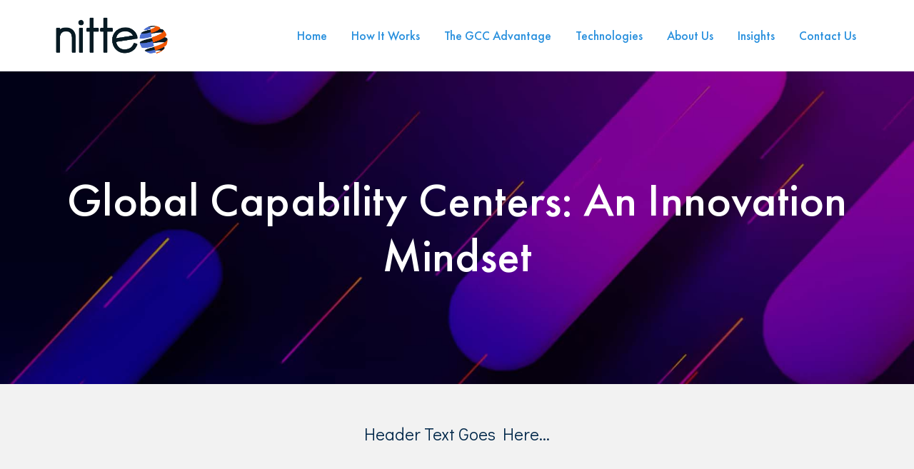

--- FILE ---
content_type: text/html; charset=UTF-8
request_url: https://nitteo.com/innovation-global-capability-center/
body_size: 7506
content:
<!DOCTYPE html><html lang="en-US" class="no-js"><head><meta charset="UTF-8"><meta name="viewport" content="width=device-width"><link rel="profile" href="https://gmpg.org/xfn/11">  <script async src="https://www.googletagmanager.com/gtag/js?id=UA-179252852-1"></script> <script>window.dataLayer = window.dataLayer || [];
  function gtag(){dataLayer.push(arguments);}
  gtag('js', new Date());

  gtag('config', 'UA-179252852-1');</script> <meta name='robots' content='index, follow, max-image-preview:large, max-snippet:-1, max-video-preview:-1' /><link media="all" href="https://nitteo.com/wp-content/cache/autoptimize/css/autoptimize_4fbae01ca80019176baf9711445c852b.css" rel="stylesheet"><title>Global Capability Centers: An Innovation Mindset - Nitteo</title><meta name="description" content="With all the hype around ‘innovation and global capability centers’, understanding the scope and true impact of Global Capability Centers (GCC) is crucial for today’s technology leaders." /><link rel="canonical" href="https://nitteo.com/innovation-global-capability-center/" /><meta property="og:locale" content="en_US" /><meta property="og:type" content="article" /><meta property="og:title" content="Global Capability Centers: An Innovation Mindset - Nitteo" /><meta property="og:description" content="With all the hype around ‘innovation and global capability centers’, understanding the scope and true impact of Global Capability Centers (GCC) is crucial for today’s technology leaders." /><meta property="og:url" content="https://nitteo.com/innovation-global-capability-center/" /><meta property="og:site_name" content="Nitteo" /><meta property="article:published_time" content="2020-09-16T02:18:12+00:00" /><meta property="article:modified_time" content="2021-01-22T07:14:50+00:00" /><meta property="og:image" content="https://f4215d.p3cdn1.secureserver.net/wp-content/uploads/2020/09/insightsposter.jpg?time=1671240569" /><meta property="og:image:width" content="1920" /><meta property="og:image:height" content="1075" /><meta property="og:image:type" content="image/jpeg" /><meta name="author" content="Charan Kumar" /><meta name="twitter:card" content="summary_large_image" /><meta name="twitter:label1" content="Written by" /><meta name="twitter:data1" content="Charan Kumar" /><meta name="twitter:label2" content="Est. reading time" /><meta name="twitter:data2" content="2 minutes" /> <script type="application/ld+json" class="yoast-schema-graph">{"@context":"https://schema.org","@graph":[{"@type":"Article","@id":"https://nitteo.com/innovation-global-capability-center/#article","isPartOf":{"@id":"https://nitteo.com/innovation-global-capability-center/"},"author":{"name":"Charan Kumar","@id":"https://nitteo.com/#/schema/person/44be8b219d7ddd26c14733fd885e5730"},"headline":"Global Capability Centers: An Innovation Mindset","datePublished":"2020-09-16T02:18:12+00:00","dateModified":"2021-01-22T07:14:50+00:00","mainEntityOfPage":{"@id":"https://nitteo.com/innovation-global-capability-center/"},"wordCount":329,"commentCount":0,"publisher":{"@id":"https://nitteo.com/#organization"},"image":{"@id":"https://nitteo.com/innovation-global-capability-center/#primaryimage"},"thumbnailUrl":"https://nitteo.com/wp-content/uploads/2020/09/insightsposter.jpg","inLanguage":"en-US","potentialAction":[{"@type":"CommentAction","name":"Comment","target":["https://nitteo.com/innovation-global-capability-center/#respond"]}]},{"@type":"WebPage","@id":"https://nitteo.com/innovation-global-capability-center/","url":"https://nitteo.com/innovation-global-capability-center/","name":"Global Capability Centers: An Innovation Mindset - Nitteo","isPartOf":{"@id":"https://nitteo.com/#website"},"primaryImageOfPage":{"@id":"https://nitteo.com/innovation-global-capability-center/#primaryimage"},"image":{"@id":"https://nitteo.com/innovation-global-capability-center/#primaryimage"},"thumbnailUrl":"https://nitteo.com/wp-content/uploads/2020/09/insightsposter.jpg","datePublished":"2020-09-16T02:18:12+00:00","dateModified":"2021-01-22T07:14:50+00:00","description":"With all the hype around ‘innovation and global capability centers’, understanding the scope and true impact of Global Capability Centers (GCC) is crucial for today’s technology leaders.","breadcrumb":{"@id":"https://nitteo.com/innovation-global-capability-center/#breadcrumb"},"inLanguage":"en-US","potentialAction":[{"@type":"ReadAction","target":["https://nitteo.com/innovation-global-capability-center/"]}]},{"@type":"ImageObject","inLanguage":"en-US","@id":"https://nitteo.com/innovation-global-capability-center/#primaryimage","url":"https://nitteo.com/wp-content/uploads/2020/09/insightsposter.jpg","contentUrl":"https://nitteo.com/wp-content/uploads/2020/09/insightsposter.jpg","width":1920,"height":1075},{"@type":"BreadcrumbList","@id":"https://nitteo.com/innovation-global-capability-center/#breadcrumb","itemListElement":[{"@type":"ListItem","position":1,"name":"Home","item":"https://nitteo.com/"},{"@type":"ListItem","position":2,"name":"Insights","item":"https://nitteo.com/insights/"},{"@type":"ListItem","position":3,"name":"Global Capability Centers: An Innovation Mindset"}]},{"@type":"WebSite","@id":"https://nitteo.com/#website","url":"https://nitteo.com/","name":"Nitteo","description":"Accelerate Innovation with a Global Capability Center","publisher":{"@id":"https://nitteo.com/#organization"},"potentialAction":[{"@type":"SearchAction","target":{"@type":"EntryPoint","urlTemplate":"https://nitteo.com/?s={search_term_string}"},"query-input":{"@type":"PropertyValueSpecification","valueRequired":true,"valueName":"search_term_string"}}],"inLanguage":"en-US"},{"@type":"Organization","@id":"https://nitteo.com/#organization","name":"Nitteo","url":"https://nitteo.com/","logo":{"@type":"ImageObject","inLanguage":"en-US","@id":"https://nitteo.com/#/schema/logo/image/","url":"","contentUrl":"","caption":"Nitteo"},"image":{"@id":"https://nitteo.com/#/schema/logo/image/"}},{"@type":"Person","@id":"https://nitteo.com/#/schema/person/44be8b219d7ddd26c14733fd885e5730","name":"Charan Kumar","image":{"@type":"ImageObject","inLanguage":"en-US","@id":"https://nitteo.com/#/schema/person/image/","url":"https://secure.gravatar.com/avatar/4999233e1ecd3bfff079e3150e7ae9b4ad80259499f9bbd596f43b1def38d478?s=96&d=mm&r=g","contentUrl":"https://secure.gravatar.com/avatar/4999233e1ecd3bfff079e3150e7ae9b4ad80259499f9bbd596f43b1def38d478?s=96&d=mm&r=g","caption":"Charan Kumar"},"url":"https://nitteo.com/author/charan-kumarpepelwerk-com/"}]}</script> <link rel='dns-prefetch' href='//maps.googleapis.com' /><link rel='dns-prefetch' href='//fonts.googleapis.com' /><link rel="alternate" type="application/rss+xml" title="Nitteo &raquo; Feed" href="https://nitteo.com/feed/" /><link rel="alternate" type="application/rss+xml" title="Nitteo &raquo; Comments Feed" href="https://nitteo.com/comments/feed/" /> <script type="text/javascript">window._wpemojiSettings = {"baseUrl":"https:\/\/s.w.org\/images\/core\/emoji\/16.0.1\/72x72\/","ext":".png","svgUrl":"https:\/\/s.w.org\/images\/core\/emoji\/16.0.1\/svg\/","svgExt":".svg","source":{"concatemoji":"https:\/\/nitteo.com\/wp-includes\/js\/wp-emoji-release.min.js?ver=6.8.3"}};
/*! This file is auto-generated */
!function(s,n){var o,i,e;function c(e){try{var t={supportTests:e,timestamp:(new Date).valueOf()};sessionStorage.setItem(o,JSON.stringify(t))}catch(e){}}function p(e,t,n){e.clearRect(0,0,e.canvas.width,e.canvas.height),e.fillText(t,0,0);var t=new Uint32Array(e.getImageData(0,0,e.canvas.width,e.canvas.height).data),a=(e.clearRect(0,0,e.canvas.width,e.canvas.height),e.fillText(n,0,0),new Uint32Array(e.getImageData(0,0,e.canvas.width,e.canvas.height).data));return t.every(function(e,t){return e===a[t]})}function u(e,t){e.clearRect(0,0,e.canvas.width,e.canvas.height),e.fillText(t,0,0);for(var n=e.getImageData(16,16,1,1),a=0;a<n.data.length;a++)if(0!==n.data[a])return!1;return!0}function f(e,t,n,a){switch(t){case"flag":return n(e,"\ud83c\udff3\ufe0f\u200d\u26a7\ufe0f","\ud83c\udff3\ufe0f\u200b\u26a7\ufe0f")?!1:!n(e,"\ud83c\udde8\ud83c\uddf6","\ud83c\udde8\u200b\ud83c\uddf6")&&!n(e,"\ud83c\udff4\udb40\udc67\udb40\udc62\udb40\udc65\udb40\udc6e\udb40\udc67\udb40\udc7f","\ud83c\udff4\u200b\udb40\udc67\u200b\udb40\udc62\u200b\udb40\udc65\u200b\udb40\udc6e\u200b\udb40\udc67\u200b\udb40\udc7f");case"emoji":return!a(e,"\ud83e\udedf")}return!1}function g(e,t,n,a){var r="undefined"!=typeof WorkerGlobalScope&&self instanceof WorkerGlobalScope?new OffscreenCanvas(300,150):s.createElement("canvas"),o=r.getContext("2d",{willReadFrequently:!0}),i=(o.textBaseline="top",o.font="600 32px Arial",{});return e.forEach(function(e){i[e]=t(o,e,n,a)}),i}function t(e){var t=s.createElement("script");t.src=e,t.defer=!0,s.head.appendChild(t)}"undefined"!=typeof Promise&&(o="wpEmojiSettingsSupports",i=["flag","emoji"],n.supports={everything:!0,everythingExceptFlag:!0},e=new Promise(function(e){s.addEventListener("DOMContentLoaded",e,{once:!0})}),new Promise(function(t){var n=function(){try{var e=JSON.parse(sessionStorage.getItem(o));if("object"==typeof e&&"number"==typeof e.timestamp&&(new Date).valueOf()<e.timestamp+604800&&"object"==typeof e.supportTests)return e.supportTests}catch(e){}return null}();if(!n){if("undefined"!=typeof Worker&&"undefined"!=typeof OffscreenCanvas&&"undefined"!=typeof URL&&URL.createObjectURL&&"undefined"!=typeof Blob)try{var e="postMessage("+g.toString()+"("+[JSON.stringify(i),f.toString(),p.toString(),u.toString()].join(",")+"));",a=new Blob([e],{type:"text/javascript"}),r=new Worker(URL.createObjectURL(a),{name:"wpTestEmojiSupports"});return void(r.onmessage=function(e){c(n=e.data),r.terminate(),t(n)})}catch(e){}c(n=g(i,f,p,u))}t(n)}).then(function(e){for(var t in e)n.supports[t]=e[t],n.supports.everything=n.supports.everything&&n.supports[t],"flag"!==t&&(n.supports.everythingExceptFlag=n.supports.everythingExceptFlag&&n.supports[t]);n.supports.everythingExceptFlag=n.supports.everythingExceptFlag&&!n.supports.flag,n.DOMReady=!1,n.readyCallback=function(){n.DOMReady=!0}}).then(function(){return e}).then(function(){var e;n.supports.everything||(n.readyCallback(),(e=n.source||{}).concatemoji?t(e.concatemoji):e.wpemoji&&e.twemoji&&(t(e.twemoji),t(e.wpemoji)))}))}((window,document),window._wpemojiSettings);</script> <link rel='stylesheet' id='prelude-google-font-didact-gothic-css' href='//fonts.googleapis.com/css?family=Didact+Gothic%3A100%2C200%2C300%2C400%2C500%2C600%2C700%2C800%2C900100italic%2C200italic%2C300italic%2C400italic%2C500italic%2C600italic%2C700italic%2C800italic%2C900italic&#038;subset=latin&#038;ver=6.8.3' type='text/css' media='all' /><link rel='stylesheet' id='prelude-google-font-hind-css' href='//fonts.googleapis.com/css?family=Hind%3A100%2C200%2C300%2C400%2C500%2C600%2C700%2C800%2C900100italic%2C200italic%2C300italic%2C400italic%2C500italic%2C600italic%2C700italic%2C800italic%2C900italic&#038;subset=latin&#038;ver=6.8.3' type='text/css' media='all' /> <script type="text/javascript" src="https://nitteo.com/wp-includes/js/jquery/jquery.min.js?ver=3.7.1" id="jquery-core-js"></script> <script type="text/javascript" src="https://nitteo.com/wp-includes/js/jquery/jquery-migrate.min.js?ver=3.4.1" id="jquery-migrate-js"></script> <script type="text/javascript" src="https://maps.googleapis.com/maps/api/js?ver=v3" id="google-maps-api-js"></script> <link rel="https://api.w.org/" href="https://nitteo.com/wp-json/" /><link rel="alternate" title="JSON" type="application/json" href="https://nitteo.com/wp-json/wp/v2/posts/1" /><link rel="EditURI" type="application/rsd+xml" title="RSD" href="https://nitteo.com/xmlrpc.php?rsd" /><meta name="generator" content="WordPress 6.8.3" /><link rel='shortlink' href='https://nitteo.com/?p=1' /><link rel="alternate" title="oEmbed (JSON)" type="application/json+oembed" href="https://nitteo.com/wp-json/oembed/1.0/embed?url=https%3A%2F%2Fnitteo.com%2Finnovation-global-capability-center%2F" /><link rel="alternate" title="oEmbed (XML)" type="text/xml+oembed" href="https://nitteo.com/wp-json/oembed/1.0/embed?url=https%3A%2F%2Fnitteo.com%2Finnovation-global-capability-center%2F&#038;format=xml" /><link rel="shortcut icon" href="https://nitteo.com/wp-content/uploads/2020/09/favicon.png" type="image/x-icon"><meta name="generator" content="Powered by WPBakery Page Builder - drag and drop page builder for WordPress."/><meta name="generator" content="Powered by Slider Revolution 6.2.21 - responsive, Mobile-Friendly Slider Plugin for WordPress with comfortable drag and drop interface." /> <noscript><style>.wpb_animate_when_almost_visible { opacity: 1; }</style></noscript></head><body class=" top-bar-style-1 header-fixed sidebar-right site-layout-full-width header-style-1 header-btn-1 is-single-post wpb-js-composer js-comp-ver-6.2.0 vc_responsive"><div class="mobi-overlay"><span class="close"></span></div><div id="wrapper" style=""><div id="page" class="clearfix animsition"><div id="site-header-wrap"><div style="display: none;"><div id="top-bar" style=""><div id="top-bar-inner" class="prelude-container"><div class="top-bar-inner-wrap"><div class="top-bar-content"> <span class="phone content"> +1 212 946 2700 </span></div><div class="top-bar-socials"><div class="inner"><ul id="menu-navigation" class="top-bar-menu"><li id="menu-item-185" class="menu-item menu-item-type-custom menu-item-object-custom menu-item-home menu-item-185"><a href="https://nitteo.com">Home</a></li><li id="menu-item-67" class="menu-item menu-item-type-post_type menu-item-object-page menu-item-67"><a href="https://nitteo.com/how-it-works/">How It Works</a></li><li id="menu-item-66" class="menu-item menu-item-type-post_type menu-item-object-page menu-item-66"><a href="https://nitteo.com/the-gic-advantage/">The GCC Advantage</a></li><li id="menu-item-65" class="menu-item menu-item-type-post_type menu-item-object-page menu-item-65"><a href="https://nitteo.com/technologies/">Technologies</a></li><li id="menu-item-63" class="menu-item menu-item-type-post_type menu-item-object-page menu-item-63"><a href="https://nitteo.com/about-nitteo/">About Us</a></li><li id="menu-item-1075" class="menu-item menu-item-type-post_type menu-item-object-page current_page_parent menu-item-1075"><a href="https://nitteo.com/insights/">Insights</a></li><li id="menu-item-62" class="menu-item menu-item-type-post_type menu-item-object-page menu-item-62"><a href="https://nitteo.com/contact-us/">Contact Us</a></li></ul> <span class="icons"> </span></div></div></div></div></div></div><header id="site-header" style=""><div id="site-header-inner" class="prelude-container"><div class="wrap-inner"><div id="site-logo"><div id="site-logo-inner" style="max-width:185px;"> <a href="https://nitteo.com/" title="Nitteo" rel="home" class="main-logo"><noscript><img src="https://nitteo.com/wp-content/uploads/2020/08/Nitteo-Black.png" alt="Nitteo" /></noscript><img class="lazyload" src='data:image/svg+xml,%3Csvg%20xmlns=%22http://www.w3.org/2000/svg%22%20viewBox=%220%200%20210%20140%22%3E%3C/svg%3E' data-src="https://nitteo.com/wp-content/uploads/2020/08/Nitteo-Black.png" alt="Nitteo" /></a></div></div><ul class="nav-extend"><li class="ext menu-logo"><span class="menu-logo-inner" style="max-width:50px;"><a href="https://nitteo.com/"><noscript><img src="https://nitteo.com/wp-content/uploads/2020/09/NitteoGlobeMarkWhite.png" alt="Nitteo" /></noscript><img class="lazyload" src='data:image/svg+xml,%3Csvg%20xmlns=%22http://www.w3.org/2000/svg%22%20viewBox=%220%200%20210%20140%22%3E%3C/svg%3E' data-src="https://nitteo.com/wp-content/uploads/2020/09/NitteoGlobeMarkWhite.png" alt="Nitteo" /></a></span></li></ul><div class="mobile-button"><span></span></div><nav id="main-nav" class="main-nav"><ul id="menu-navigation-1" class="menu"><li class="menu-item menu-item-type-custom menu-item-object-custom menu-item-home menu-item-185"><a href="https://nitteo.com"><span>Home</span></a></li><li class="menu-item menu-item-type-post_type menu-item-object-page menu-item-67"><a href="https://nitteo.com/how-it-works/"><span>How It Works</span></a></li><li class="menu-item menu-item-type-post_type menu-item-object-page menu-item-66"><a href="https://nitteo.com/the-gic-advantage/"><span>The GCC Advantage</span></a></li><li class="menu-item menu-item-type-post_type menu-item-object-page menu-item-65"><a href="https://nitteo.com/technologies/"><span>Technologies</span></a></li><li class="menu-item menu-item-type-post_type menu-item-object-page menu-item-63"><a href="https://nitteo.com/about-nitteo/"><span>About Us</span></a></li><li class="menu-item menu-item-type-post_type menu-item-object-page current_page_parent menu-item-1075"><a href="https://nitteo.com/insights/"><span>Insights</span></a></li><li class="menu-item menu-item-type-post_type menu-item-object-page menu-item-62"><a href="https://nitteo.com/contact-us/"><span>Contact Us</span></a></li></ul></nav></div></div></header></div><div id="featured-title" class="clearfix simple" style=""><div class="prelude-container clearfix"><div class="inner-wrap"><div class="title-group"><h1 class="main-title"> Latest news</h1></div><div id="breadcrumbs"><div class="breadcrumbs-inner"><div class="breadcrumb-trail"> <a class="home" href="https://nitteo.com/">Home</a><span>Global Capability Centers: An Innovation Mindset</span></div></div></div></div></div></div><div id="main-content" class="site-main clearfix" style=""><div class="single-blog-banner" style="background: url(https://nitteo.com/wp-content/uploads/2020/09/insightsposter.jpg);"><div class="banner-overlay"></div><h1 class="banner-center-align-head"> Global Capability Centers: An Innovation Mindset</h1></div><div class="single-blog-maintext"><div class="prelude-container"><p>Header Text Goes Here...</p></div></div><div id="content-wrap" class="prelude-container single-blog-p"><div id="" class="site-content clearfix"><div id="inner-content" class="inner-content-wrap"><article id="post-1" class="clearfix post-1 post type-post status-publish format-standard has-post-thumbnail hentry category-uncategorized"><div class="inner-content"><h1 class="post-title">Global Capability Centers: An Innovation Mindset</h1><div class="post-content clearfix"><p>With all the hype around ‘innovation and global capability centers’, understanding the scope and true impact of Global Capability Centers (GCC) is crucial for today’s technology leaders.</p><h4 class="wp-block-heading">The GCC Model</h4><p>A GCC is typically setup in an overseas lower cost location. But unlike the offshore centers of yesteryears whose only aim was to save costs, setting up a GCC today is a strategic move aimed at enhancing capability and capacity.</p><p>There is a high level of accountability and ownership as a successful GCC works towards the same set of business goals as the parent company. Everything from policies, processes, values, and culture are aligned between the two units.</p><h4 class="wp-block-heading"><a>GCCs vs Outsourcing</a></h4><p>Outsourcing gets lower costs, but you also lose control over people and operational efficiency as there is not ownership of the outsourced operations. More importantly, you do not have employees that are aligned with your business objectives.</p><p>GCCs provides a better model with quality, speed, and innovation without sacrificing control and culture.</p><h4 class="wp-block-heading">What makes a GCC successful</h4><p>A strong business location, access to talent, and the right local partners. For e.g. India has broad and deep talent expertise across industries and domains such as technology, analytics, digital and business functions. It offers the right mix of cost and capability that can be truly transformative for a company, however, setting up and scaling in a new country is not easy especially for companies with limited global experience.</p><p>The right partner can help evaluate your current capabilities and operations and assess the GCC opportunity. A partner can also significantly reduce the time in setting up the GCC as they already have the resources necessary for setting up a center. Finally, for a GCC much like any strategic initiative, it is imperative for senior leadership to own and drive the GCC.</p><p>We would love to hear your thoughts or questions on this topic. Email us at <a href="mailto:info@nitteo.com">info@nitteo.com</a> to start a conversation.</p></div></div></article></div></div></div></div><footer id="footer" class="" style=""><div id="footer-widgets" class="prelude-container"><div class="footer-grid  gutter-30"><div class="span_1_of_4 col"><div id="custom_html-2" class="widget_text widget widget_custom_html"><div class="textwidget custom-html-widget"> <a href="https://nitteo.com"><noscript><img src="https://nitteo.com/wp-content/uploads/2020/09/NitteoWhite@2x.png" alt="nitteo footer logo" class="footer-logo" /></noscript><img src='data:image/svg+xml,%3Csvg%20xmlns=%22http://www.w3.org/2000/svg%22%20viewBox=%220%200%20210%20140%22%3E%3C/svg%3E' data-src="https://nitteo.com/wp-content/uploads/2020/09/NitteoWhite@2x.png" alt="nitteo footer logo" class="lazyload footer-logo" /></a><ul><li><a href="https://nitteo.com/how-it-works/">How We Work</a></li><li><a href="https://nitteo.com/the-gic-advantage/">The GCC Challenge</a></li></ul></div></div></div><div class="span_1_of_4 col"><div id="custom_html-5" class="widget_text widget widget_custom_html"><div class="textwidget custom-html-widget"><h3 class="hide-footer-w"> nitteo</h3><ul><li><a href="https://nitteo.com/technologies/">Technologies</a></li><li><a href="https://nitteo.com/about-us/">About Us</a></li></ul></div></div></div><div class="span_1_of_4 col"><div id="custom_html-4" class="widget_text widget widget_custom_html"><div class="textwidget custom-html-widget"><h3 class="hide-footer-w"> nitteo</h3><ul><li><a href="https://nitteo.com/privacy-policy" style="margin-right: 22px;">Privacy Policy</a></li><li><a href="https://nitteo.com/terms-and-conditions">Terms of Use</a></li></ul></div></div></div><div class="span_1_of_4 col"><div id="custom_html-6" class="widget_text widget widget_custom_html"><div class="textwidget custom-html-widget"><h3 class="hide-footer-w"> nitteo</h3><ul><li class="hide-footer-w">nitteo</li><li>&copy; 2021 - Nitteo - All rights reserved</li></ul></div></div></div></div></div></footer></div></div> <a id="scroll-top"></a> <script type="speculationrules">{"prefetch":[{"source":"document","where":{"and":[{"href_matches":"\/*"},{"not":{"href_matches":["\/wp-*.php","\/wp-admin\/*","\/wp-content\/uploads\/*","\/wp-content\/*","\/wp-content\/plugins\/*","\/wp-content\/themes\/prelude\/*","\/*\\?(.+)"]}},{"not":{"selector_matches":"a[rel~=\"nofollow\"]"}},{"not":{"selector_matches":".no-prefetch, .no-prefetch a"}}]},"eagerness":"conservative"}]}</script> <noscript><style>.lazyload{display:none;}</style></noscript><script data-noptimize="1">window.lazySizesConfig=window.lazySizesConfig||{};window.lazySizesConfig.loadMode=1;</script><script async data-noptimize="1" src='https://nitteo.com/wp-content/plugins/autoptimize/classes/external/js/lazysizes.min.js?ao_version=3.1.14'></script><script type="text/javascript" src="https://nitteo.com/wp-includes/js/dist/hooks.min.js?ver=4d63a3d491d11ffd8ac6" id="wp-hooks-js"></script> <script type="text/javascript" src="https://nitteo.com/wp-includes/js/dist/i18n.min.js?ver=5e580eb46a90c2b997e6" id="wp-i18n-js"></script> <script type="text/javascript" id="wp-i18n-js-after">wp.i18n.setLocaleData( { 'text direction\u0004ltr': [ 'ltr' ] } );</script> <script type="text/javascript" src="https://nitteo.com/wp-content/cache/autoptimize/js/autoptimize_single_96e7dc3f0e8559e4a3f3ca40b17ab9c3.js?ver=6.1.4" id="swv-js"></script> <script type="text/javascript" id="contact-form-7-js-before">var wpcf7 = {
    "api": {
        "root": "https:\/\/nitteo.com\/wp-json\/",
        "namespace": "contact-form-7\/v1"
    },
    "cached": 1
};</script> <script type="text/javascript" src="https://nitteo.com/wp-content/cache/autoptimize/js/autoptimize_single_2912c657d0592cc532dff73d0d2ce7bb.js?ver=6.1.4" id="contact-form-7-js"></script> <script type="text/javascript" src="https://nitteo.com/wp-content/cache/autoptimize/js/autoptimize_single_0fe3b1501d6822c469e5ead10fd292e1.js?ver=3.7.3" id="html5shiv-js"></script> <script type="text/javascript" src="https://nitteo.com/wp-content/cache/autoptimize/js/autoptimize_single_d2f1622a5f25fe8abdfc572f8308cffc.js?ver=1.3.0" id="respond-js"></script> <script type="text/javascript" src="https://nitteo.com/wp-content/cache/autoptimize/js/autoptimize_single_b8ca4eebb57738cb9e341ac736ba4001.js?ver=1.0.0" id="matchmedia-js"></script> <script type="text/javascript" src="https://nitteo.com/wp-content/cache/autoptimize/js/autoptimize_single_9437da3107cd8d386eb19d95d5c6d86d.js?ver=1.3.0" id="easing-js"></script> <script type="text/javascript" src="https://nitteo.com/wp-content/cache/autoptimize/js/autoptimize_single_88f13d849f4c31040b2dce38c9271292.js?ver=1.1.0" id="fitvids-js"></script> <script type="text/javascript" src="https://nitteo.com/wp-content/cache/autoptimize/js/autoptimize_single_cb28850cb808a1021e1f009136446f5b.js?ver=4.0.1" id="animsition-js"></script> <script type="text/javascript" src="https://nitteo.com/wp-content/cache/autoptimize/js/autoptimize_single_93218a560698f688e7016cc8df174a55.js?ver=1.0.0" id="prelude-theme-script-js"></script> <script type="text/javascript" src="https://nitteo.com/wp-content/plugins/jquery-validation-for-contact-form-7/includes/assets/js/jquery.validate.min.js?ver=5.4.2" id="jvcf7_jquery_validate-js"></script> <script type="text/javascript" id="jvcf7_validation-js-extra">var scriptData = {"jvcf7_default_settings":{"jvcf7_show_label_error":"errorMsgshow","jvcf7_invalid_field_design":"theme_1"}};</script> <script type="text/javascript" src="https://nitteo.com/wp-content/cache/autoptimize/js/autoptimize_single_34b8549028f1cd0f51d95c2bf5ede579.js?ver=5.4.2" id="jvcf7_validation-js"></script> <script type="text/javascript" src="https://nitteo.com/wp-content/cache/autoptimize/js/autoptimize_single_1bc2848c080ca7ac5c6f8cc41f5e324b.js?ver=4.1.3" id="prelude-imagesloaded-js"></script> <script type="text/javascript" src="https://nitteo.com/wp-content/plugins/wprt-addons/assets/equalize.min.js?ver=1.0.0" id="prelude-equalize-js"></script> <script type="text/javascript" src="https://nitteo.com/wp-content/plugins/wprt-addons/assets/magnific.popup.min.js?ver=1.0.0" id="prelude-magnificpopup-js"></script> <script type="text/javascript" src="https://nitteo.com/wp-content/cache/autoptimize/js/autoptimize_single_864a144dbbc956381a47679ec57ab06c.js?ver=0.1.0" id="prelude-anime-js"></script> <script type="text/javascript" src="https://nitteo.com/wp-content/cache/autoptimize/js/autoptimize_single_b02f2415faf6385842161376d379f505.js?ver=0.1.0" id="prelude-reveal-js"></script> <script type="text/javascript" src="https://nitteo.com/wp-content/cache/autoptimize/js/autoptimize_single_4741b2b0d942548671f6d9f8baac7cc7.js?ver=0.1.0" id="flickityside-js"></script> <script type="text/javascript" src="https://nitteo.com/wp-content/plugins/wprt-addons/assets/wow.min.js?ver=0.3.6" id="prelude-wow-js"></script> <script type="text/javascript" src="https://nitteo.com/wp-content/cache/autoptimize/js/autoptimize_single_7e6eeb84a7b039b44060fb27d1fd3b79.js?ver=1.0.0" id="prelude-waitforimages-js"></script> <script type="text/javascript" src="https://nitteo.com/wp-content/cache/autoptimize/js/autoptimize_single_05e839d784411aaecf2e804e883ce318.js?ver=0.2.6" id="prelude-parallaxscroll-js"></script> <script type="text/javascript" src="https://nitteo.com/wp-content/cache/autoptimize/js/autoptimize_single_9d9fe95fb53ef10ed339f3fbdde3c7e0.js?ver=1.0" id="prelude-shortcode-js"></script> <script id="shopping-cart-items-updater" type="text/javascript"></script> </body></html>
<!--
Performance optimized by W3 Total Cache. Learn more: https://www.boldgrid.com/w3-total-cache/?utm_source=w3tc&utm_medium=footer_comment&utm_campaign=free_plugin


Served from: nitteo.com @ 2026-01-21 08:41:03 by W3 Total Cache
-->

--- FILE ---
content_type: application/javascript
request_url: https://nitteo.com/wp-content/cache/autoptimize/js/autoptimize_single_93218a560698f688e7016cc8df174a55.js?ver=1.0.0
body_size: 1707
content:
;(function($){'use strict';var preludeTheme={init:function(){this.config();this.events();},config:function(){this.config={$window:$(window),$document:$(document),};},events:function(){var self=this;self.config.$document.on('ready',function(){self.megaMenu();self.preLoader();self.searchIcon();self.cartIcon();self.mobileNav();self.fixNav();self.onePage();self.featuredMedia();self.relatedPost();self.responsiveVideos();self.headerFixed();self.scrollToTop();self.widgetSpacer();self.logoWidget();});self.config.$window.on('load',function(){});},megaMenu:function(){$(window).on('load resize',function(){var
du=$('#main-nav .megamenu > ul'),siteNav=$('#main-nav'),siteHeader=$('#site-header');if(du.length){var
o=siteHeader.find(".prelude-container").outerWidth(),a=siteNav.outerWidth(),n=siteNav.css("right"),n=parseInt(n,10),d=o-a-n;if($('.site-navigation-wrap').length)d=0;du.css({width:o,"margin-left":-d})}});},preLoader:function(){if($().animsition){$('.animsition').animsition({inClass:'fade-in',outClass:'fade-out',inDuration:1500,outDuration:800,loading:true,loadingParentElement:'body',loadingClass:'animsition-loading',timeout:false,timeoutCountdown:5000,onLoadEvent:true,browser:['-webkit-animation-duration','-moz-animation-duration','animation-duration'],overlay:false,overlayClass:'animsition-overlay-slide',overlayParentElement:'body',transition:function(url){window.location.href=url;}});}},searchIcon:function(){var search_wrap=$('.search-style-fullscreen');var search_trigger=$('.header-search-trigger');var search_field=search_wrap.find('.search-field');search_trigger.on('click',function(e){if(!search_wrap.hasClass('search-opened')){search_wrap.addClass('search-opened');search_field.get(0).focus();}else if(search_field.val()==''){if(search_wrap.hasClass('search-opened'))
search_wrap.removeClass('search-opened');else search_field.get(0).focus();}else{search_wrap.find('form').get(0).submit();}
$('html').addClass('disable-scroll');e.preventDefault();return false;});search_wrap.find('.search-close').on('click',function(e){search_wrap.removeClass('search-opened');$('html').removeClass('disable-scroll');e.preventDefault();return false;});},cartIcon:function(){$(document).on('woocommerce-cart-changed',function(e,data){if(parseInt(data.items_count,10)>=0){$('.shopping-cart-items-count').text(data.items_count)}});},mobileNav:function(){var menuType='desktop';$(window).on('load resize',function(){var
mode='desktop',wrapMenu=$('#site-header-inner .wrap-inner'),navExtw=$('.nav-extend'),navExt=$('.nav-extend').children('.ext').filter(':not(".menu-logo")'),navLogo=$('.nav-extend').children('.menu-logo');if(matchMedia('only screen and (max-width: 991px)').matches)
mode='mobile';if(mode!=menuType){menuType=mode;if(mode=='mobile'){if($('#main-nav').length){$('.mobile-button').show();$('#main-nav').attr('id','main-nav-mobi').appendTo('body').children('.menu').prepend(navLogo).append(navExt).find('li:has(ul)').children('ul').removeAttr('style').hide().before('<span class="arrow"></span>');}}else{$('.mobile-button').removeClass('hide');$('html').removeClass('disable-scroll');$('.mobi-overlay').removeClass('show');$('.mobile-button').hide();if($('body').is('.header-style-5, .header-style-6'))
wrapMenu=$('.site-navigation-wrap > .inner');$('#main-nav-mobi').attr('id','main-nav').removeAttr('style').appendTo(wrapMenu).find('.ext').appendTo(navExtw).parent().siblings('#main-nav').find('.sub-menu').removeAttr('style').prev().remove();}}});$('.mobi-overlay').on('click',function(){$('.mobile-button').removeClass('hide');$(this).removeClass('show');$("#main-nav-mobi").animate({left:"-300px"},300,'easeInOutExpo')
$('html').removeClass('disable-scroll');});$(document).on('click','.mobile-button',function(){$('.mobile-button').addClass('hide');$('.mobi-overlay').addClass('show');$('html').addClass('disable-scroll');$("#main-nav-mobi").animate({left:"0"},300,'easeInOutExpo')})
$(document).on('click','#main-nav-mobi .arrow',function(){$(this).toggleClass('active').next().stop().slideToggle();})},fixNav:function(){var
nav=$('#main-nav'),wNav=$('.widget_nav_menu'),docW=$(window).width(),c=$('#site-header-inner'),cl=c.offset().left,cw=c.width();if(nav)
nav.find('.sub-menu').each(function(){var
off=$(this).offset(),l=off.left,w=$(this).width(),il=l-cl,over=(il+w>=cw);if(over)
$(this).addClass('left');})
if(wNav.size()!=0)
wNav.find('a:empty').closest('li').remove();},onePage:function(){$('#menu-one-page li').filter(':first').addClass('current-menu-item');$('#menu-one-page li a').on('click',function(){var anchor=$(this).attr('href').split('#')[1];if(anchor){if($('#'+anchor).length>0){var headerHeight=0;if($('body').hasClass('header-fixed'))
headerHeight=$('#site-header').height();var target=$('#'+anchor).offset().top-headerHeight;$('html,body').animate({scrollTop:target},1000,'easeInOutExpo');}}
return false;});$(window).on("scroll",function(){var scrollPos=$(window).scrollTop();$('#menu-one-page li a').each(function(){var link=$(this);var block=$(link.attr("href"));if(block.offset().top<=scrollPos&&block.offset().top+block.height()>scrollPos){$('#menu-one-page li').removeClass("current-menu-item");link.parent().addClass("current-menu-item");}else{link.parent().removeClass("current-menu-item");}});});},responsiveVideos:function(){if($().fitVids){$('.prelude-container').fitVids();}},headerFixed:function(){if($('body').hasClass('header-fixed')){var nav=$('#site-header');if($('body').is('.header-style-5, .header-style-6'))
nav=$('.site-navigation-wrap');if(nav.length){var
offsetTop=nav.offset().top,headerHeight=nav.height(),injectSpace=$('<div />',{height:headerHeight}).insertAfter(nav);$(window).on('load scroll',function(){if($(window).scrollTop()>offsetTop){nav.addClass('fixed-hide');injectSpace.show();}else{nav.removeClass('fixed-hide');injectSpace.hide();}
if($(window).scrollTop()>500){nav.addClass('fixed-show');}else{nav.removeClass('fixed-show');}})}}},scrollToTop:function(){$(window).scroll(function(){if($(this).scrollTop()>800){$('#scroll-top').addClass('show');}else{$('#scroll-top').removeClass('show');}});$('#scroll-top').on('click',function(){$('html, body').animate({scrollTop:0},1000,'easeInOutExpo');return false;});},featuredMedia:function(){if($().slick){$('.blog-gallery').slick({arrows:false,dots:true,infinite:true,speed:300,fade:true,cssEase:'linear'});}},relatedPost:function(){if($().slick){$('.related-post').slick({dots:false,arrows:false,infinite:false,speed:300,slidesToShow:2,slidesToScroll:2,responsive:[{breakpoint:1024,settings:{slidesToShow:2,slidesToScroll:2}},{breakpoint:600,settings:{slidesToShow:2,slidesToScroll:2}},{breakpoint:480,settings:{slidesToShow:1,slidesToScroll:1}}]});}},widgetSpacer:function(){$(window).on('load resize',function(){var mode='desktop';if(matchMedia('only screen and (max-width: 991px)').matches)
mode='mobile';$('.spacer').each(function(){if(mode=='mobile'){$(this).attr('style','height:'+$(this).data('mobi')+'px')}else{$(this).attr('style','height:'+$(this).data('desktop')+'px')}})});},logoWidget:function(){var footer=$('#footer'),logo=footer.attr('class');if(logo&&footer.attr('class')!='green'){footer.find('.'+logo).show().siblings().hide();}},};preludeTheme.init();})(jQuery);

--- FILE ---
content_type: application/javascript
request_url: https://nitteo.com/wp-content/cache/autoptimize/js/autoptimize_single_9d9fe95fb53ef10ed339f3fbdde3c7e0.js?ver=1.0
body_size: 4635
content:
(function($){'use strict';var portfolioCube=function(){if($().cubeportfolio){$('.prelude-project-grid').each(function(){var
$this=$(this),item=$this.data("column"),item2=$this.data("column2"),item3=$this.data("column3"),item4=$this.data("column4"),gapH=Number($this.data("gaph")),gapV=Number($this.data("gapv")),filter=$this.data("filter"),layout=$this.data("layout");if(!filter){filter='*';}
else{filter='.'+filter;}
$this.find('#portfolio').cubeportfolio({filters:'#project-filter',layoutMode:layout,defaultFilter:filter,animationType:'quicksand',gapHorizontal:gapH,gapVertical:gapV,showNavigation:true,showPagination:true,gridAdjustment:'responsive',rewindNav:false,auto:false,mediaQueries:[{width:1500,cols:item},{width:1100,cols:item},{width:800,cols:item2},{width:550,cols:item3},{width:320,cols:item4}],caption:'overlayBottomAlong',displayType:'bottomToTop',displayTypeSpeed:100});});}};var imagesCube=function(){$('.prelude-images-grid').each(function(){var
$this=$(this),layout=$this.data("layout"),item=$this.data("column"),item2=$this.data("column2"),item3=$this.data("column3"),item4=$this.data("column4"),layout=$this.data("layout"),gapH=Number($this.data("gaph")),gapV=Number($this.data("gapv"));$this.find('#images-wrap').cubeportfolio({layoutMode:layout,defaultFilter:'*',animationType:'quicksand',gapHorizontal:gapH,gapVertical:gapV,showNavigation:true,showPagination:true,gridAdjustment:'responsive',rewindNav:false,auto:false,mediaQueries:[{width:1500,cols:item},{width:1100,cols:item},{width:800,cols:item2},{width:550,cols:item3},{width:320,cols:item4}],caption:' ',displayType:'bottomToTop',displayTypeSpeed:100});});};var projectRelatedOwl=function(){if($().owlCarousel){$('.project-related').each(function(){var
$this=$(this),gap=Number($this.data("gap")),column=$this.data("column");$this.find('.owl-carousel').owlCarousel({loop:false,margin:gap,nav:true,navigation:true,pagination:true,autoplay:false,autoplayTimeout:5000,responsive:{0:{items:1},600:{items:2},1000:{items:column}}});});}};var carouselBoxOwl=function(){if($().owlCarousel){$('.prelude-carousel-box').each(function(){var
$this=$(this),auto=$this.data("auto"),loop=$this.data("loop"),item=$this.data("column"),item2=$this.data("column2"),item3=$this.data("column3"),gap=Number($this.data("gap"));$this.find('.owl-carousel').owlCarousel({loop:loop,margin:gap,nav:true,navigation:true,pagination:true,autoplay:auto,autoplayTimeout:5000,responsive:{0:{items:item3},600:{items:item2},1000:{items:item}}});});}};var imagesCarouselOwl=function(){if($().owlCarousel){$('.prelude-images-carousel').each(function(){var
$this=$(this),auto=$this.data("auto"),loop=$this.data("loop"),item=$this.data("column"),item2=$this.data("column2"),item3=$this.data("column3"),gap=Number($this.data("gap"));$this.find('.owl-carousel').owlCarousel({loop:loop,margin:gap,nav:true,navigation:true,pagination:true,autoplay:auto,autoplayTimeout:5000,responsive:{0:{items:item3},600:{items:item2},1000:{items:item}}});});}};var portfolioOwl=function(){if($().owlCarousel){$('.prelude-project').each(function(){var
$this=$(this),auto=$this.data("auto"),item=$this.data("column"),item2=$this.data("column2"),item3=$this.data("column3"),gap=Number($this.data("gap")),loop=Number($this.data("loop"));$this.find('.owl-carousel').owlCarousel({loop:loop,margin:gap,nav:true,navigation:true,pagination:true,autoplay:auto,autoplayTimeout:5000,responsive:{0:{items:item3},600:{items:item2},1000:{items:item}}});});}};var newsOwl=function(){if($().owlCarousel){$('.prelude-news').each(function(){var
$this=$(this),auto=$this.data("auto"),item=$this.data("column"),item2=$this.data("column2"),item3=$this.data("column3"),gap=Number($this.data("gap"));$this.find('.owl-carousel').owlCarousel({loop:false,margin:gap,nav:true,navigation:true,pagination:true,autoplay:auto,autoplayTimeout:5000,responsive:{0:{items:item3},600:{items:item2},1000:{items:item}}});});}};var teamOwl=function(){if($().owlCarousel){$('.prelude-team').each(function(){var
$this=$(this),auto=$this.data("auto"),loop=$this.data("loop"),item=$this.data("column"),item2=$this.data("column2"),item3=$this.data("column3"),gap=Number($this.data("gap"));$this.find('.owl-carousel').owlCarousel({loop:loop,margin:gap,nav:true,navigation:true,pagination:true,autoplay:auto,autoplayTimeout:5000,responsive:{0:{items:item3},600:{items:item2},1000:{items:item}}});});}};var partnerOwl=function(){if($().owlCarousel){$('.prelude-partner').each(function(){var
$this=$(this),auto=$this.data("auto"),loop=$this.data("loop"),item=$this.data("column"),item2=$this.data("column2"),item3=$this.data("column3"),gap=Number($this.data("gap"));$this.find('.owl-carousel').owlCarousel({loop:loop,margin:gap,nav:true,navigation:true,pagination:true,autoplay:auto,autoplayTimeout:5000,responsive:{0:{items:item3},600:{items:item2},1000:{items:item}}});});}};var wooOwl=function(){if($().owlCarousel){$('.prelude-products').each(function(){var
$this=$(this),auto=$this.data("auto"),item=$this.data("column"),item2=$this.data("column2"),item3=$this.data("column3"),gap=Number($this.data("gap"));$this.find('.owl-carousel').owlCarousel({loop:false,margin:gap,nav:true,navigation:true,pagination:true,autoplay:auto,autoplayTimeout:5000,responsive:{0:{items:item3},600:{items:item2},1000:{items:item}}});});}};var accordions=function(){$('.prelude-accordions').each(function(){var args={easing:'easeOutExpo',duration:300};$(this).find('.accordion-content').hide().parent().filter('.active').find('.accordion-content').show();if($(this).is('.toggles')){$(this).find('.accordion-heading').on('click',function(){if(!$(this).parent().is('.active')){$(this).parent().toggleClass('active').children('.accordion-content').slideDown(args);}else{$(this).parent().removeClass('active').children('.accordion-content').slideUp(args);}});}else if($(this).is('.accordions')){$(this).find('.accordion-heading').on('click',function(){if(!$(this).parent().is('.active')){$(this).parent().toggleClass('active').children('.accordion-content').slideToggle(args).parent().siblings('.active').removeClass('active').children('.accordion-content').slideToggle(args);}else{$(this).parent().toggleClass('active');$(this).next().slideToggle(args);}});}});};var popupImages=function(){if($().magnificPopup){$('.popup-image').magnificPopup({disableOn:700,type:'image',gallery:{enabled:true},mainClass:'mfp-fade',removalDelay:160,preloader:false,fixedContentPos:true});};};var popupVideo=function(){if($().magnificPopup){$('.popup-video').magnificPopup({disableOn:700,type:'iframe',mainClass:'mfp-fade',removalDelay:160,preloader:false,fixedContentPos:true});};};var spacer=function(){$(window).on('load resize',function(){var mode='desktop';if(matchMedia('only screen and (max-width: 991px)').matches)
mode='mobile';if(matchMedia('only screen and (max-width: 767px)').matches)
mode='smobile';$('.prelude-spacer').each(function(){if(mode=='desktop'){$(this).attr('style','height:'+$(this).data('desktop')+'px')}else if(mode=='mobile'){$(this).attr('style','height:'+$(this).data('mobi')+'px')}else{$(this).attr('style','height:'+$(this).data('smobi')+'px')}})});};var counter=function(){function preludeInview(ele){var window_top=$(window).scrollTop(),offset_top=$(ele).offset().top;if($(ele).length>0){if(offset_top+$(ele).height()-100>=window_top&&offset_top<=(window_top+0.85*$(window).height())){return true;}else{return false;}}}
function run_animations(){var did_scroll=false;$(window).on('scroll',function(){did_scroll=true;});setInterval(function(){if(did_scroll){did_scroll=false;$('.prelude-counter').each(function(){var $this=$(this);if(preludeInview($this)&&!$this.data('complete')){$this.data('complete',true);var delay=parseInt($this.data('delay'));setTimeout(function(){$this.find('.number').countTo();},delay);}});}},200);}
run_animations();};var progressBar=function(){if($().appear){var $section=$('.prelude-progress').appear(function(){function runBars(){var bar=$('.progress-animate');var bar_width=$(this);$(function(){$(bar).each(function(){bar_width=$(this).attr('data-valuenow');$(this).width(bar_width+'%');$(this).parents('.prelude-progress').find('.perc').addClass('show').width(bar_width+'%');});});}
runBars();});}};var elmentHover=function(){$(".prelude-image-video .icon").hover(function(){$(this).css({"color":$(this).data('chover'),"background-color":$(this).data('ghover'),"border-color":$(this).data('bhover'),"transition":"all 0.3s"});},function(){$(this).css({"color":$(this).data('c'),"background-color":$(this).data('g'),"border-color":$(this).data('b'),});});};var resizeHeading=function(){$(window).on('load resize',function(){$('.prelude-headings, .prelude-counter').each(function(){var
$this=$(this),font=$this.data("font"),fontMobi=$this.data("mfont");if(fontMobi){if($(window).width()<960){$this.find('.heading').css('font-size',fontMobi+'px');}else{$this.find('.heading').css('font-size',font+'px');}}});});};var hereSection=function(){$(window).on('load resize',function(){var
adminBarHeight=0,topBarHeight=0,contentTopMargin=0,heroHeight=0,customHeight=0,adminBar=$('#wpadminbar'),topBar=$('#top-bar'),hero=$('.hero-section'),windowHeight=$(window).height(),headerHeight=$('#site-header').height(),heroContent=hero.find('.hero-content'),contentHeight=heroContent.height(),spacing=hero.data('content');customHeight=hero.data('height');if(topBar.length)topBarHeight=topBar.height();if(adminBar.length)adminBarHeight=adminBar.height();heroHeight=windowHeight;if(customHeight)
heroHeight=customHeight;if($('body').hasClass('header-style-4')){hero.css({height:(heroHeight-adminBarHeight)+"px"});contentTopMargin=((heroHeight-contentHeight)/2)+topBarHeight+spacing;heroContent.css("padding-top",(contentTopMargin)+"px");}else{if(!customHeight)
heroHeight=heroHeight-headerHeight-topBarHeight-adminBarHeight;hero.css({height:heroHeight+"px"});contentTopMargin=((heroHeight-contentHeight)/2)+spacing;heroContent.css("padding-top",(contentTopMargin)+"px");}})
if($().vegas){$(".hero-section.slideshow").each(function(){var
$this=$(this),count=$this.data('count'),count=parseInt(count,10),effect=$this.data('effect'),images=$this.data('image'),cOverlay=$this.data('overlay'),pOverlay=$this.data('poverlay'),i=0,slides=[],imgs=images.split('|');while(i<count){slides.push({src:imgs[i]});i++;}
$this.vegas({slides:slides,overlay:true,transition:effect});var overlay=$('<div />',{class:'overlay',style:'background:'+cOverlay});$(this).append(overlay).find('.vegas-overlay').addClass(pOverlay);});}
$('.scroll-target, .scroll-btn').on('click',function(){var anchor=$(this).attr('href').split('#')[1];if(anchor){if($('#'+anchor).length>0){var headerHeight=0;if($('body').hasClass('header-fixed'))
headerHeight=$('#site-header').height();var target=$('#'+anchor).offset().top-headerHeight;$('html,body').animate({scrollTop:target},1000,'easeInOutExpo');}}
return false;})
if($('.prelude-fancy-text').is('.scroll')){$('.prelude-fancy-text.scroll').each(function(){var
$this=$(this),current=1,height=$this.height(),numberDivs=$this.children().length,first=$this.children('.heading:nth-child(1)');setInterval(function(){var number=current*-height;first.css('margin-top',number+'px');if(current===numberDivs){first.css('margin-top','0px');current=1;}else current++;},2500);});}
if($('.prelude-fancy-text').is('.typed')){if($().typed){$('.prelude-fancy-text.typed').each(function(){var
$this=$(this),texts=$this.data('fancy').split(',');$this.find('.text').typed({strings:texts,typeSpeed:30,loop:true,backDelay:4000});});}}};var fitText=function(){if($().fitText){$('.prelude-fancy-text').each(function(){var min=$(this).data("min");var max=$(this).data("max");$(this).children('.heading').fitText(1.8,{minFontSize:min,maxFontSize:max});});}};var bgVideo=function(){if($().YTPlayer){$(".hero-section.video").each(function(){var
$this=$(this),cOverlay=$this.data('overlay'),overlay=$('<div />',{class:'overlay',style:'background:'+cOverlay});$this.YTPlayer().append(overlay);});}};var tabs=function(){$('.prelude-tabs').each(function(){var
list="",title=$(this).find('.item-title').remove(),titleWrap=$(this).children('.tab-title');title.each(function(){list=list+"<span class= 'item-title'>"+$(this).html()+"</span>";});titleWrap.append(list);$(this).find('.tab-title span').filter(':first').addClass('active');$(this).find('.tab-content-wrap').children().hide().filter(':first').show();$(this).find('.tab-title span').on('click',function(e){var
idx=$(this).index(),content=$(this).closest('.prelude-tabs').find('.tab-content-wrap').children().eq(idx);$(this).addClass('active').siblings().removeClass('active');content.fadeIn('slow').siblings().hide();e.preventDefault();});});};var advtabs=function(){$('.prelude-adv-tabs').each(function(){var
list='',title=$(this).find('.item-title').remove(),titleWrap=$(this).children('.tab-title');title.each(function(){list+="<div class= 'item-title'>"+$(this).html()+"</div>";});titleWrap.append(list);var first=$(this).find('.tab-title > div').filter(':first').addClass('active').find('.image-icon');first.attr('src',first.data('hover-src'));$(this).find('.tab-content-wrap').children().hide().filter(':first').show();$(this).find('.tab-title > div').on('click',function(e){var
idx=$(this).index(),content=$(this).closest('.prelude-adv-tabs').find('.tab-content-wrap').children().eq(idx),imgSibs=$(this).siblings('.item-title').find('.image-icon');$(this).addClass('active').siblings().removeClass('active');content.fadeIn('slow').siblings().hide();$.each(imgSibs,function(){$(this).attr('src',$(this).data('origin-src'));});e.preventDefault();});});$(document).on('mouseover','.anchor-link',function(){if(!$(this).parent('div').hasClass('active')){var hover_src=$(this).find('.image-icon').data('hover-src');if(''!==hover_src){$(this).find('.image-icon').attr('src',hover_src);}}})
$(document).on('mouseleave','.anchor-link',function(){if(!$(this).parent('div').hasClass('active')){var origin_src=$(this).find('.image-icon').data('origin-src');$(this).find('.image-icon').attr('src',origin_src);}})};var srollTarget=function(){$('.prelude-scroll-target').on('click',function(){var anchor=$(this).children().attr('href').split('#')[1];if(anchor){if($('#'+anchor).length>0){var headerHeight=0;if($('body').hasClass('header-fixed')){headerHeight=$('#site-header').height();if($('body').hasClass('header-style-5'))
headerHeight=$('#site-header .site-navigation-wrap').height();}
var target=$('#'+anchor).offset().top-headerHeight;$('html,body').animate({scrollTop:target},1000,'easeInOutExpo');}}
return false;})};var countDown=function(){var style=function(data){$(this.el).html("<div class='column days'>"+"<div class='numb'>"+this.leadingZeros(data.days,2)+"</div>"+"<div class='text'>Days</div>"+"</div>"+"<div class='column hours'>"+"<div class='numb'>"+this.leadingZeros(data.hours,2)+"</div>"+"<div class='text'>Hours</div>"+"</div>"+"<div class='column mins'>"+"<div class='numb'>"+this.leadingZeros(data.min,2)+"</div>"+"<div class='text'>Minutes</div>"+"</div>"+"<div class='column secs'>"+"<div class='numb'>"+this.leadingZeros(data.sec,2)+"</div>"+"<div class='text'>Seconds</div>"+"</div>");}
$('.prelude-countdown').each(function(){$(this).countdown({date:$(this).attr('data-date'),render:style});});};var equalizeHeight=function(){$(window).on('load resize',function(){setTimeout(function(){$(document).imagesLoaded(function(){if(matchMedia('only screen and (max-width: 767px)').matches){$('.equalize').equalize({equalize:'outerHeight',reset:true});$('.equalize.sm-equalize-auto').children().css("height","");return false;}else if(matchMedia('only screen and (max-width: 991px)').matches){$('.equalize').equalize({equalize:'outerHeight',reset:true});return false;}else if(matchMedia('only screen and (max-width: 1199px)').matches){$('.equalize').equalize({equalize:'outerHeight',reset:true});return false;}else{$('.equalize').equalize({equalize:'outerHeight',reset:true});}});},500);});};var dynamicStyle=function(){var
css='',bg='',text='',icon='',border='',bg_h='',text_h='',icon_h='',border_h='',rd='',rd_h='',brc='',brw='',brc_h='',brw_h='',sdw='',sdw_h='',tx='',ty='',d1='',d2='';$('.prelude-icon').each(function(){var
cn=$(this).attr('class').split(' '),cl='';$(cn).each(function(i,v){cl+='.'+v;});icon=$(cl).data("icon");bg=$(cl).data("background");border=$(cl).data("border");icon_h=$(cl).data("icon-hover");bg_h=$(cl).data("background-hover");border_h=$(cl).data("border-hover");icon=('undefined'!==typeof icon)?'color:'+icon+' !important;':'';bg=('undefined'!==typeof bg)?'background-color:'+bg+' !important;':'';border=('undefined'!==typeof border)?'border-color:'+border+' !important;':'';icon_h=('undefined'!==typeof icon_h)?'color:'+icon_h+' !important;':'';bg_h=('undefined'!==typeof bg_h)?'background-color:'+bg_h+' !important;':'';border_h=('undefined'!==typeof border_h)?'border-color:'+border_h+' !important;':'';if(icon||bg||border)css+=cl+' .icon {'+bg+icon+border+'}\n';if(icon_h||bg_h||border_h)css+=cl+':hover .icon {'+bg_h+icon_h+border_h+'}\n';});$('.prelude-button.custom').each(function(){var
cn=$(this).attr('class').split(' '),cl='';$(cn).each(function(i,v){cl+='.'+v;});bg=$(cl).data("background");text=$(cl).data("text");icon=$(cl).data("icon");border=$(cl).data("border");bg_h=$(cl).data("background-hover");text_h=$(cl).data("text-hover");icon_h=$(cl).data("icon-hover");border_h=$(cl).data("border-hover");bg=('undefined'!==typeof bg)?'background-color:'+bg+' !important;':'';text=('undefined'!==typeof text)?'color:'+text+' !important;':'';icon=('undefined'!==typeof icon)?'color:'+icon+' !important;':'';border=('undefined'!==typeof border)?'border-color:'+border+' !important;':'';bg_h=('undefined'!==typeof bg_h)?'background-color:'+bg_h+' !important;':'';text_h=('undefined'!==typeof text_h)?'color:'+text_h+' !important;':'';icon_h=('undefined'!==typeof icon_h)?'color:'+icon_h+' !important;':'';border_h=('undefined'!==typeof border_h)?'border-color:'+border_h+' !important;':'';if(bg||text||border)css+=cl+' {'+bg+text+border+'}\n';if(bg_h||text_h||border_h)css+=cl+':hover {'+bg_h+text_h+border_h+'}\n';if(icon)css+=cl+' .icon {'+icon+'}\n';if(icon_h)css+=cl+':hover .icon {'+icon_h+'}\n';});$('.prelude-content-box > .inner').each(function(){var
cn=$(this).attr('class').split(' '),cl='';$(cn).each(function(i,v){cl+='.'+v;});bg=$(cl).data("background");rd=$(cl).data("rounded");brc=$(cl).data("border-color");brw=$(cl).data("border-width");sdw=$(cl).data("shadow");bg_h=$(cl).data("background-hover");rd_h=$(cl).data("rounded-hover");brc_h=$(cl).data("border-color-hover");brw_h=$(cl).data("border-width-hover");sdw_h=$(cl).data("shadow-hover");tx=$(cl).data("translatex");ty=$(cl).data("translatey");cl='.prelude-content-box '+cl;bg=('undefined'!==typeof bg)?'background-color:'+bg+' !important;':'';rd=('undefined'!==typeof rd)?'border-radius:'+rd+' !important;':'';brc=('undefined'!==typeof brc)?'border-color:'+brc+' !important;':'';brw=('undefined'!==typeof brw)?'border-width:'+brw+' !important;':'';sdw=('undefined'!==typeof sdw)?'box-shadow:'+sdw+' !important;':'';bg_h=('undefined'!==typeof bg_h)?'background-color:'+bg_h+' !important;':'';rd_h=('undefined'!==typeof rd_h)?'border-radius:'+rd_h+' !important;':'';brc_h=('undefined'!==typeof brc_h)?'border-color:'+brc_h+' !important;':'';brw_h=('undefined'!==typeof brw_h)?'border-width:'+brw_h+' !important;':'';sdw_h=('undefined'!==typeof sdw_h)?'box-shadow:'+sdw_h+' !important;':'';tx=('undefined'!==typeof tx)?'transform:translateX('+tx+'px) !important;':'';ty=('undefined'!==typeof ty)?'transform:translateY('+ty+'px) !important;':'';if(bg||rd||brc||brw||sdw)
css+=cl+' {'+bg+rd+brc+brw+sdw+'}\n';if(bg_h||rd_h||brc_h||brw_h||sdw_h||tx||ty)
css+=cl+':hover {'+bg_h+rd_h+brc_h+brw_h+sdw_h+tx+ty+'}\n';});$('.prelude-simple-image.stretch').each(function(){var
cn=$(this).attr('class').split(' '),cl='';$(cn).each(function(i,v){cl+='.'+v;});d1=$(cl).data("stretch-left");d2=$(cl).data("stretch-right");d1=('undefined'!==typeof d1)?'margin-left:'+d1+' !important;':'';d2=('undefined'!==typeof d2)?'margin-right:'+d2+' !important;':'';if(d1||d2)
css+='@media (min-width: 1200px) {'+cl+' {'+d1+d2+'}}\n';});if(css)$("head").append('<style type="text/css" id="prelude-dynamic-css">'+css+'</style>');};var contentBox=function(){$(window).on('load resize',function(){var mode='desktop';if(matchMedia('only screen and (max-width: 991px)').matches)
mode='mobile';$('.prelude-content-box').each(function(){if(mode=='desktop'){$(this).css({'margin':$(this).data('margin')}).children('.inner').css({'padding':$(this).data('padding'),'max-width':$(this).data('width')});}else if(mode=='mobile'){$(this).css({'margin':$(this).data('mobimargin')}).children('.inner').css({'padding':$(this).data('mobipadding'),'max-width':$(this).data('mobiwidth')});}})});};var gridBox=function(){$(".prelude-grid-box").each(function(){var g=$(this).data('grid');$(this).children('div').wrap('<div class="grid-item">');var item=$(this).children('.grid-item');for(var i=0;i<item.length;i+=g){item.slice(i,i+g).wrapAll("<div class='grid-row clearfix'></div>");}})};var animateWOW=function(){new WOW().init();};var testimonials=function(){if($().slick){$('.prelude-testimonials').each(function(){var
$this=$(this),center=$this.data("center"),padding=$this.data("padding"),slide=$this.data("slide");$this.slick({centerMode:center,centerPadding:padding,slidesToShow:slide,dots:true,arrows:false,responsive:[{breakpoint:991,settings:{centerPadding:'10px',slidesToShow:2,}},{breakpoint:767,settings:{centerPadding:'10px',slidesToShow:1}}]});});}};var testimonialsBox=function(){if($().slick){$('.prelude-testimonials-box').each(function(){var $this=$(this);$this.slick({centerMode:false,slidesToShow:1,dots:true,arrows:false,responsive:[{breakpoint:991,settings:{slidesToShow:1,}},{breakpoint:767,settings:{slidesToShow:1}}]});});}};var centerCarousel=function(){if($().slick){$('.prelude-center-carousel-box').each(function(){var
$this=$(this),auto=$this.data("auto"),padding=$this.data("padding"),slide=$this.data("slide");$this.slick({centerMode:true,centerPadding:padding,slidesToShow:slide,autoplay:auto,dots:true,arrows:false,responsive:[{breakpoint:991,settings:{slidesToShow:1,}},{breakpoint:767,settings:{slidesToShow:1}}]});});}};var priceSwitcher=function(){$('.prelude-pricing-group').each(function(){$(this).find('.pricing-content').children(':first').addClass('active');$(this).find('.pricing-switcher').children(':first').addClass('active');$(this).find('.pricing-switcher-wrap').children(':first').addClass('active');$(this).on('click','.pricing-switcher .switch',function(e){var
idx=$(this).index(),content=$(this).closest('.prelude-pricing-group').find('.pricing-content').children().eq(idx),switchText=$(this).closest('.prelude-pricing-group').find('.switch-text').eq(idx);$(this).addClass('active').siblings().removeClass('active');content.addClass('active').siblings().removeClass('active');switchText.addClass('active').siblings('.switch-text').removeClass('active');e.preventDefault();});});};var parallaxImages=function(){var parallaxBox=$('.prelude-parallax-box');if(parallaxBox.length){$(window).on('load resize',function(){parallaxBox.each(function(){var
wrap=$(this).find('.parallax-wrap'),height=[];$(this).waitForImages(function(){$(this).find('.prelude-parallax-item').each(function(){height.push(parseInt($(this).css('marginTop'))+$(this).height());});wrap.css('height',Math.max.apply(null,height));});});});}};var appSlider=function(){if($().owlCarousel){if($('.prelude-app-carousel').length){$('.prelude-app-carousel').owlCarousel({loop:true,margin:50,items:1,nav:false,dots:false,smartSpeed:700,autoplay:false});}}};var inViewport=function(){if($().appear){$('[data-in-viewport="true"]').appear(function(){$(this).addClass('is-in-view');});}};$(function(){testimonials();testimonialsBox();equalizeHeight();portfolioCube();imagesCube();accordions();popupImages();spacer();gridBox();popupVideo();elmentHover();resizeHeading();hereSection();tabs();advtabs();countDown();fitText();bgVideo();progressBar();counter();dynamicStyle();srollTarget();contentBox();priceSwitcher();appSlider();parallaxImages();inViewport();$(window).load(function(){portfolioOwl();newsOwl();teamOwl();partnerOwl();projectRelatedOwl();wooOwl();carouselBoxOwl();imagesCarouselOwl();animateWOW();centerCarousel();});});})(jQuery);

--- FILE ---
content_type: application/javascript
request_url: https://nitteo.com/wp-content/cache/autoptimize/js/autoptimize_single_4741b2b0d942548671f6d9f8baac7cc7.js?ver=0.1.0
body_size: 706
content:
"use strict";function _defineProperty(e,t,n){return t in e?Object.defineProperty(e,t,{value:n,enumerable:!0,configurable:!0,writable:!0}):e[t]=n,e}
!function($,e,t,n){function i(e,t){this.element=e,this.$element=$(e),this.options=$.extend({},s,t),this.flickityData=null,this._defaults=s,this._name=a,this.initIO()}
var a="deeperCarousel",s={contain:!1,imagesLoaded:!0,percentPosition:!0,prevNextButtons:!1,arrowShape:'M2.403,23.59l19.317,19.297c0.98,0.981,2.555,0.981,3.536,0c0.981-0.981,0.981-2.555,0-3.537L10.212,24.305H95.82 c1.391,0,2.515-1.124,2.515-2.514s-1.124-2.514-2.515-2.514H10.212L25.257,4.272c0.981-0.981,0.981-2.555,0-3.536 C24.766,0.246,24.133,0,23.479,0s-1.288,0.245-1.779,0.736L2.383,20.053C1.422,21.014,1.422,22.609,2.403,23.59z',pageDots:!1,adaptiveHeight:!1,cellAlign:"left",groupCells:!0,dragThreshold:20,wrapAround:!1,autoPlay:!1,fullwidthSide:!1,navArrow:1,filters:!1,equalHeightCells:!1,randomVerOffset:!1,buttonsAppendTo:null};i.prototype={initIO:function e(){var t=this,n=function e(n,i){n.forEach(function(e){e.isIntersecting&&(t.initFlicky(),i.unobserve(e.target))})};new IntersectionObserver(n,{rootMargin:"50%"}).observe(this.element)},initFlicky:function e(){var t=this,n=$.extend({},this.options);this.$element.imagesLoaded(function(){t.$element.flickity(n),t.flickityData=$(t.element).data("flickity"),n.adaptiveHeight&&$(".flickity-viewport",t.element).css("transition","height 0.3s"),t.onImagesLoaded()})},onImagesLoaded:function e(){this.flickityData&&(this.fullwidthSide(),this.windowResize())},windowResize:function t(){var n=this;$(e).on("resize",function(){n.doOnWindowResize()})},doOnWindowResize:function e(){this.fullwidthSide()},fullwidthSide:function e(){var t,n;if(this.options.fullwidthSide){var i=this,a=$(i.element),s=$(this.flickityData.viewport),o=this.flickityData.size.width,l=s.offset(),r=window.innerWidth-(o+l.left),u=this.isRTL?"marginLeft":"marginRight",c=this.isRTL?"paddingLeft":"paddingRight",d=$('<div class="flickity-viewport-wrap" />');s.parent(".flickity-viewport-wrap").length||s.wrap(d),d=s.parent(),d.css((t={},_defineProperty(t,u,""),_defineProperty(t,c,""),t)),d.css((n={},_defineProperty(n,u,r>=0?-1*(r-1):r-1),_defineProperty(n,c,Math.abs(r-1)),_defineProperty(n,"overflow","hidden"),n)),s.css("overflow","visible"),a.flickity("resize")}},};$.fn[a]=function(e){return this.each(function(){var t=this.options=$.extend({},$(this).data("deeper-flickity"),e);$.data(this,a)||$.data(this,a,new i(this,t))})};}(jQuery),jQuery(document).ready(function($){$("[data-deeper-flickity]").deeperCarousel()});